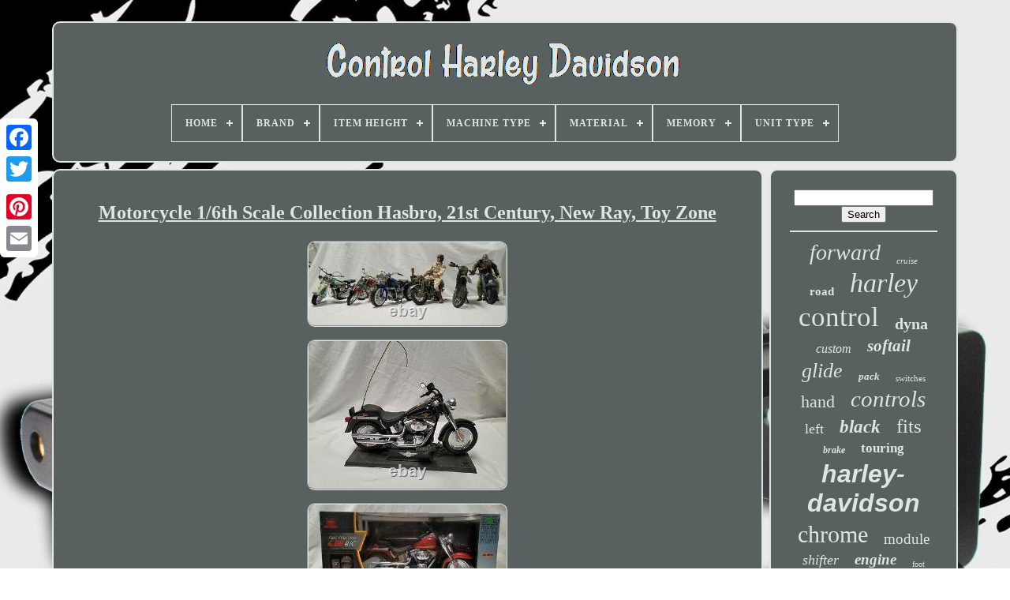

--- FILE ---
content_type: text/html
request_url: https://controlharleydavidson.com/motorcycle-1-6th-scale-collection-hasbro-21st-century-new-ray-toy-zone.htm
body_size: 5000
content:

<!--##############################################################################-->
<!DOCTYPE   HTML> 



   <HTML>
 
 	


 <HEAD> 	

	   <TITLE>
	Motorcycle 1/6th Scale Collection Hasbro, 21st Century, New Ray, Toy Zone
	 
</TITLE>

	
		
	
	<META HTTP-EQUIV='content-type' CONTENT='text/html; charset=UTF-8'>
	 	 <META	CONTENT='width=device-width, initial-scale=1'  NAME='viewport'>	
  
	
	 <LINK HREF='https://controlharleydavidson.com/febiqenycu.css' TYPE='text/css' REL='stylesheet'>

	
 

	
 	<LINK TYPE='text/css' HREF='https://controlharleydavidson.com/xysobyfe.css'	REL='stylesheet'> 
 

	 
 <SCRIPT	TYPE='text/javascript'	SRC='https://code.jquery.com/jquery-latest.min.js'>
 	  </SCRIPT>
 	


	

  <SCRIPT TYPE='text/javascript' SRC='https://controlharleydavidson.com/jamasurel.js'>  </SCRIPT>   		
	
  <SCRIPT  SRC='https://controlharleydavidson.com/boguqekypi.js' TYPE='text/javascript'>
  
</SCRIPT>
   	
	  

<SCRIPT   TYPE='text/javascript'   SRC='https://controlharleydavidson.com/myginoc.js' ASYNC> 	


	</SCRIPT> 

	
<SCRIPT	ASYNC SRC='https://controlharleydavidson.com/cisuq.js'  TYPE='text/javascript'> 

 </SCRIPT>

	
	    <SCRIPT  TYPE='text/javascript'>

var a2a_config = a2a_config || {};a2a_config.no_3p = 1;	</SCRIPT> 	  
	 <SCRIPT ASYNC  TYPE='text/javascript' SRC='//static.addtoany.com/menu/page.js'>  </SCRIPT>
	 
 <SCRIPT	SRC='//static.addtoany.com/menu/page.js' ASYNC	TYPE='text/javascript'>    </SCRIPT> 
	 <SCRIPT SRC='//static.addtoany.com/menu/page.js'  TYPE='text/javascript'  ASYNC>    </SCRIPT>

  		 </HEAD>
  	
  

  	
  <BODY DATA-ID='254809267218'>
 



	   
 	  <DIV CLASS='a2a_kit a2a_kit_size_32 a2a_floating_style a2a_vertical_style' STYLE='left:0px; top:150px;'>  
			 
<A CLASS='a2a_button_facebook'> 	</A>  		
		   
<!--##############################################################################-->
<A CLASS='a2a_button_twitter'>  </A> 

		
 	<A   CLASS='a2a_button_google_plus'>
 
</A>



	 	
			 
	 


<!--##############################################################################

    a

##############################################################################-->
<A CLASS='a2a_button_pinterest'> 

 </A> 	 
		 
 
<A CLASS='a2a_button_email'> 
 </A>    
	


</DIV>
 
 	 	

	

	  <DIV   ID='coliweluv'>
 		
   	  	 
			 	<DIV	ID='vocosufuc'>
		 	   
			 

 <A HREF='https://controlharleydavidson.com/'>	
	<IMG  SRC='https://controlharleydavidson.com/control-harley-davidson.gif' ALT='Control Harley Davidson'> </A>



			
<div id='wyfob' class='align-center'>
<ul>
<li class='has-sub'><a href='https://controlharleydavidson.com/'><span>Home</span></a>
<ul>
	<li><a href='https://controlharleydavidson.com/recent-items-control-harley-davidson.htm'><span>Recent items</span></a></li>
	<li><a href='https://controlharleydavidson.com/popular-items-control-harley-davidson.htm'><span>Popular items</span></a></li>
	<li><a href='https://controlharleydavidson.com/recent-videos-control-harley-davidson.htm'><span>Recent videos</span></a></li>
</ul>
</li>

<li class='has-sub'><a href='https://controlharleydavidson.com/brand/'><span>Brand</span></a>
<ul>
	<li><a href='https://controlharleydavidson.com/brand/biker-s-choice.htm'><span>Biker's Choice (24)</span></a></li>
	<li><a href='https://controlharleydavidson.com/brand/burly-brand.htm'><span>Burly Brand (89)</span></a></li>
	<li><a href='https://controlharleydavidson.com/brand/drag-specialities.htm'><span>Drag Specialities (16)</span></a></li>
	<li><a href='https://controlharleydavidson.com/brand/drag-specialties.htm'><span>Drag Specialties (88)</span></a></li>
	<li><a href='https://controlharleydavidson.com/brand/gnarly.htm'><span>Gnarly (18)</span></a></li>
	<li><a href='https://controlharleydavidson.com/brand/harddrive.htm'><span>Harddrive (48)</span></a></li>
	<li><a href='https://controlharleydavidson.com/brand/harddrive-parts.htm'><span>Harddrive Parts (24)</span></a></li>
	<li><a href='https://controlharleydavidson.com/brand/harley-davidson.htm'><span>Harley Davidson (246)</span></a></li>
	<li><a href='https://controlharleydavidson.com/brand/harley-davidson.htm'><span>Harley-davidson (1116)</span></a></li>
	<li><a href='https://controlharleydavidson.com/brand/kuryakyn.htm'><span>Kuryakyn (14)</span></a></li>
	<li><a href='https://controlharleydavidson.com/brand/magnum.htm'><span>Magnum (27)</span></a></li>
	<li><a href='https://controlharleydavidson.com/brand/mid-usa.htm'><span>Mid Usa (16)</span></a></li>
	<li><a href='https://controlharleydavidson.com/brand/not-specified.htm'><span>Not Specified (28)</span></a></li>
	<li><a href='https://controlharleydavidson.com/brand/performance-machine.htm'><span>Performance Machine (20)</span></a></li>
	<li><a href='https://controlharleydavidson.com/brand/smoke-muffler.htm'><span>Smoke Muffler (32)</span></a></li>
	<li><a href='https://controlharleydavidson.com/brand/tarazon.htm'><span>Tarazon (27)</span></a></li>
	<li><a href='https://controlharleydavidson.com/brand/tcmt.htm'><span>Tcmt (76)</span></a></li>
	<li><a href='https://controlharleydavidson.com/brand/v-factor.htm'><span>V-factor (31)</span></a></li>
	<li><a href='https://controlharleydavidson.com/brand/v-twin.htm'><span>V-twin (313)</span></a></li>
	<li><a href='https://controlharleydavidson.com/brand/v-twin-manufacturing.htm'><span>V-twin Manufacturing (162)</span></a></li>
	<li><a href='https://controlharleydavidson.com/recent-items-control-harley-davidson.htm'>... (920)</a></li>
</ul>
</li>

<li class='has-sub'><a href='https://controlharleydavidson.com/item-height/'><span>Item Height</span></a>
<ul>
	<li><a href='https://controlharleydavidson.com/item-height/2-in.htm'><span>2 In (4)</span></a></li>
	<li><a href='https://controlharleydavidson.com/item-height/4-in.htm'><span>4 In (2)</span></a></li>
	<li><a href='https://controlharleydavidson.com/item-height/4-000.htm'><span>4.000 (2)</span></a></li>
	<li><a href='https://controlharleydavidson.com/item-height/factory-spec.htm'><span>Factory Spec (2)</span></a></li>
	<li><a href='https://controlharleydavidson.com/item-height/oem.htm'><span>Oem (4)</span></a></li>
	<li><a href='https://controlharleydavidson.com/recent-items-control-harley-davidson.htm'>... (3321)</a></li>
</ul>
</li>

<li class='has-sub'><a href='https://controlharleydavidson.com/machine-type/'><span>Machine Type</span></a>
<ul>
	<li><a href='https://controlharleydavidson.com/machine-type/cruiser-motorcycle.htm'><span>Cruiser Motorcycle (3)</span></a></li>
	<li><a href='https://controlharleydavidson.com/machine-type/h-d.htm'><span>H-d (4)</span></a></li>
	<li><a href='https://controlharleydavidson.com/machine-type/road-motorcycle.htm'><span>Road Motorcycle (2)</span></a></li>
	<li><a href='https://controlharleydavidson.com/machine-type/street-motorcycle.htm'><span>Street Motorcycle (224)</span></a></li>
	<li><a href='https://controlharleydavidson.com/machine-type/travel-enduro.htm'><span>Travel Enduro (5)</span></a></li>
	<li><a href='https://controlharleydavidson.com/recent-items-control-harley-davidson.htm'>... (3097)</a></li>
</ul>
</li>

<li class='has-sub'><a href='https://controlharleydavidson.com/material/'><span>Material</span></a>
<ul>
	<li><a href='https://controlharleydavidson.com/material/aluminium.htm'><span>Aluminium (7)</span></a></li>
	<li><a href='https://controlharleydavidson.com/material/aluminum.htm'><span>Aluminum (138)</span></a></li>
	<li><a href='https://controlharleydavidson.com/material/aluminum-chrome.htm'><span>Aluminum, Chrome (3)</span></a></li>
	<li><a href='https://controlharleydavidson.com/material/aluminum-steel.htm'><span>Aluminum, Steel (2)</span></a></li>
	<li><a href='https://controlharleydavidson.com/material/billet.htm'><span>Billet (3)</span></a></li>
	<li><a href='https://controlharleydavidson.com/material/billet-aluminum.htm'><span>Billet Aluminum (4)</span></a></li>
	<li><a href='https://controlharleydavidson.com/material/brass.htm'><span>Brass (2)</span></a></li>
	<li><a href='https://controlharleydavidson.com/material/chrome.htm'><span>Chrome (35)</span></a></li>
	<li><a href='https://controlharleydavidson.com/material/chrome-plated-steel.htm'><span>Chrome Plated Steel. (2)</span></a></li>
	<li><a href='https://controlharleydavidson.com/material/metal.htm'><span>Metal (15)</span></a></li>
	<li><a href='https://controlharleydavidson.com/material/oem.htm'><span>Oem (3)</span></a></li>
	<li><a href='https://controlharleydavidson.com/material/plastic.htm'><span>Plastic (37)</span></a></li>
	<li><a href='https://controlharleydavidson.com/material/plastic-steel.htm'><span>Plastic, Steel (3)</span></a></li>
	<li><a href='https://controlharleydavidson.com/material/stainless-steel.htm'><span>Stainless Steel (78)</span></a></li>
	<li><a href='https://controlharleydavidson.com/material/steel.htm'><span>Steel (71)</span></a></li>
	<li><a href='https://controlharleydavidson.com/material/steel-and-aluminum.htm'><span>Steel And Aluminum (9)</span></a></li>
	<li><a href='https://controlharleydavidson.com/material/steel-aluminum.htm'><span>Steel, Aluminum (3)</span></a></li>
	<li><a href='https://controlharleydavidson.com/material/steel-plastic.htm'><span>Steel, Plastic (2)</span></a></li>
	<li><a href='https://controlharleydavidson.com/material/vinyl.htm'><span>Vinyl (7)</span></a></li>
	<li><a href='https://controlharleydavidson.com/recent-items-control-harley-davidson.htm'>... (2911)</a></li>
</ul>
</li>

<li class='has-sub'><a href='https://controlharleydavidson.com/memory/'><span>Memory</span></a>
<ul>
	<li><a href='https://controlharleydavidson.com/memory/eeprom.htm'><span>Eeprom (2)</span></a></li>
	<li><a href='https://controlharleydavidson.com/memory/flash.htm'><span>Flash (3)</span></a></li>
	<li><a href='https://controlharleydavidson.com/recent-items-control-harley-davidson.htm'>... (3330)</a></li>
</ul>
</li>

<li class='has-sub'><a href='https://controlharleydavidson.com/unit-type/'><span>Unit Type</span></a>
<ul>
	<li><a href='https://controlharleydavidson.com/unit-type/mini-indicator.htm'><span>Mini Indicator (5)</span></a></li>
	<li><a href='https://controlharleydavidson.com/unit-type/unit.htm'><span>Unit (60)</span></a></li>
	<li><a href='https://controlharleydavidson.com/recent-items-control-harley-davidson.htm'>... (3270)</a></li>
</ul>
</li>

</ul>
</div>

		 
</DIV>	

		
<DIV   ID='vuto'> 
	  
			
  
  	<DIV	ID='fazadavip'> 
				
	
	
<DIV  ID='lolyjexaro'> 	
	 
	 

</DIV> 

				<h1 class="[base64]">Motorcycle 1/6th Scale Collection Hasbro, 21st Century, New Ray, Toy Zone</h1>


<img class="fm2n4n" src="https://controlharleydavidson.com/uploads/Motorcycle-1-6th-Scale-Collection-Hasbro-21st-Century-New-Ray-Toy-Zone-01-fb.jpg" title="Motorcycle 1/6th Scale Collection Hasbro, 21st Century, New Ray, Toy Zone" alt="Motorcycle 1/6th Scale Collection Hasbro, 21st Century, New Ray, Toy Zone"/>  

<br/>

 <img class="fm2n4n" src="https://controlharleydavidson.com/uploads/Motorcycle-1-6th-Scale-Collection-Hasbro-21st-Century-New-Ray-Toy-Zone-02-faym.jpg" title="Motorcycle 1/6th Scale Collection Hasbro, 21st Century, New Ray, Toy Zone" alt="Motorcycle 1/6th Scale Collection Hasbro, 21st Century, New Ray, Toy Zone"/>
 <br/>	  <img class="fm2n4n" src="https://controlharleydavidson.com/uploads/Motorcycle-1-6th-Scale-Collection-Hasbro-21st-Century-New-Ray-Toy-Zone-03-nd.jpg" title="Motorcycle 1/6th Scale Collection Hasbro, 21st Century, New Ray, Toy Zone" alt="Motorcycle 1/6th Scale Collection Hasbro, 21st Century, New Ray, Toy Zone"/><br/>  <br/>
  
 <img class="fm2n4n" src="https://controlharleydavidson.com/niqaheza.gif" title="Motorcycle 1/6th Scale Collection Hasbro, 21st Century, New Ray, Toy Zone" alt="Motorcycle 1/6th Scale Collection Hasbro, 21st Century, New Ray, Toy Zone"/>     <img class="fm2n4n" src="https://controlharleydavidson.com/suqo.gif" title="Motorcycle 1/6th Scale Collection Hasbro, 21st Century, New Ray, Toy Zone" alt="Motorcycle 1/6th Scale Collection Hasbro, 21st Century, New Ray, Toy Zone"/>		 
<br/>Please note - This is not a lot of vehicles. Each bike was opened for display but never used. All parts are present and as shown. It is essentially brand new, and where shown, packed back in original box. <p>
		 The Motorcycle Variations are Out of Box, but never used. The Figures are 12 in. The Steve McQueen comes with his original Motorcycle.</p> 
  <p>

 And the other 12in Figure goes with the WW2 motorcycle (weapon included). Stored in a smoke free home. The item "Motorcycle 1/6th Scale Collection Hasbro, 21st Century, New Ray, Toy Zone" is in sale since Tuesday, December 15, 2020. This item is in the category "Toys & Hobbies\Action Figures & Accessories\Action Figures".	
</p>  

<p>	 The seller is "dr*h" and is located in Springfield, Massachusetts. This item can be shipped to United States, Canada, United Kingdom, China, Mexico, Germany, Japan, France, Australia, Russian federation, Denmark, Romania, Slovakia, Bulgaria, Czech republic, Finland, Hungary, Latvia, Lithuania, Malta, Estonia, Greece, Portugal, Cyprus, Slovenia, Sweden, South Korea, Indonesia, Taiwan, South africa, Thailand, Belgium, Hong Kong, Ireland, Netherlands, Poland, Spain, Italy, Austria, Bahamas, Israel, New Zealand, Philippines, Singapore, Switzerland, Norway, Saudi arabia, Ukraine, United arab emirates, Qatar, Kuwait, Bahrain, Croatia, Malaysia, Chile, Colombia, Costa rica, Dominican republic, Panama, Trinidad and tobago, Guatemala, El salvador, Honduras, Jamaica, Antigua and barbuda, Aruba, Belize, Dominica, Grenada, Saint kitts and nevis, Saint lucia, Montserrat, Turks and caicos islands, Barbados, Bangladesh, Bermuda, Brunei darussalam, Bolivia, Egypt, French guiana, Guernsey, Gibraltar, Guadeloupe, Iceland, Jersey, Jordan, Cambodia, Cayman islands, Liechtenstein, Sri lanka, Luxembourg, Monaco, Macao, Martinique, Maldives, Nicaragua, Oman, Pakistan, Paraguay, Reunion, Uruguay.
	<ul>
<li>Brand: Hasbro</li>
<li>Scale: 12 inches</li>
<li>Year: 1996</li>
<li>Character Family: GI Joe</li>
<li>Type: Action Figure</li>
<li>Country/Region of Manufacture: China</li>
<li>Material: Plastic</li>
<li>Vehicle Type: Motorbike</li>
<li>Recommended Age Range: Age 8 and Up</li>
<li>Character: G. Joe</li>
<li>Packaging: Original (Opened)</li>
<li>Size: 12in.	   </p>	
<br/>
	 <img class="fm2n4n" src="https://controlharleydavidson.com/niqaheza.gif" title="Motorcycle 1/6th Scale Collection Hasbro, 21st Century, New Ray, Toy Zone" alt="Motorcycle 1/6th Scale Collection Hasbro, 21st Century, New Ray, Toy Zone"/>     <img class="fm2n4n" src="https://controlharleydavidson.com/suqo.gif" title="Motorcycle 1/6th Scale Collection Hasbro, 21st Century, New Ray, Toy Zone" alt="Motorcycle 1/6th Scale Collection Hasbro, 21st Century, New Ray, Toy Zone"/>  <br/>		
				
				 	
 

  <SCRIPT TYPE='text/javascript'>


					nidisype();
					
 
</SCRIPT>
   
				
				
 
 
<!--##############################################################################-->
<DIV  CLASS='a2a_kit a2a_default_style' STYLE='margin:10px auto;width:120px;'> 	 

					
<A  CLASS='a2a_button_facebook'>
 

 </A>  
 




					<A  CLASS='a2a_button_twitter'>  
 	

</A> 
						 
  
<A	CLASS='a2a_button_google_plus'>
</A> 



					  
<A  CLASS='a2a_button_pinterest'>  

</A>
 	
						<A  CLASS='a2a_button_email'>
	
 
 </A>
	
	
				 </DIV>    
					
				
			
 
 </DIV> 
 
 
					  <DIV  ID='rocifohuse'>	 
 	  
				
				 
<DIV   ID='qeko'>
   		 
					
 	<HR>	
 
					 </DIV>
		

				
 


   <DIV   ID='gucajupe'> 		

 
</DIV>



				
				 <DIV ID='qyxyhyrewu'>



					<a style="font-family:Geneva;font-size:28px;font-weight:normal;font-style:oblique;text-decoration:none" href="https://controlharleydavidson.com/cat/forward.htm">forward</a><a style="font-family:Playbill;font-size:11px;font-weight:normal;font-style:oblique;text-decoration:none" href="https://controlharleydavidson.com/cat/cruise.htm">cruise</a><a style="font-family:GV Terminal;font-size:15px;font-weight:bold;font-style:normal;text-decoration:none" href="https://controlharleydavidson.com/cat/road.htm">road</a><a style="font-family:OzHandicraft BT;font-size:34px;font-weight:lighter;font-style:oblique;text-decoration:none" href="https://controlharleydavidson.com/cat/harley.htm">harley</a><a style="font-family:GV Terminal;font-size:35px;font-weight:normal;font-style:normal;text-decoration:none" href="https://controlharleydavidson.com/cat/control.htm">control</a><a style="font-family:Merlin;font-size:20px;font-weight:bolder;font-style:normal;text-decoration:none" href="https://controlharleydavidson.com/cat/dyna.htm">dyna</a><a style="font-family:Kino MT;font-size:16px;font-weight:normal;font-style:italic;text-decoration:none" href="https://controlharleydavidson.com/cat/custom.htm">custom</a><a style="font-family:Ner Berolina MT;font-size:21px;font-weight:bolder;font-style:italic;text-decoration:none" href="https://controlharleydavidson.com/cat/softail.htm">softail</a><a style="font-family:GV Terminal;font-size:26px;font-weight:lighter;font-style:italic;text-decoration:none" href="https://controlharleydavidson.com/cat/glide.htm">glide</a><a style="font-family:Arial MT Condensed Light;font-size:13px;font-weight:bold;font-style:italic;text-decoration:none" href="https://controlharleydavidson.com/cat/pack.htm">pack</a><a style="font-family:Monaco;font-size:11px;font-weight:lighter;font-style:normal;text-decoration:none" href="https://controlharleydavidson.com/cat/switches.htm">switches</a><a style="font-family:Old English;font-size:22px;font-weight:lighter;font-style:normal;text-decoration:none" href="https://controlharleydavidson.com/cat/hand.htm">hand</a><a style="font-family:Terminal;font-size:29px;font-weight:normal;font-style:oblique;text-decoration:none" href="https://controlharleydavidson.com/cat/controls.htm">controls</a><a style="font-family:Times New Roman;font-size:18px;font-weight:normal;font-style:normal;text-decoration:none" href="https://controlharleydavidson.com/cat/left.htm">left</a><a style="font-family:Garamond;font-size:23px;font-weight:bold;font-style:italic;text-decoration:none" href="https://controlharleydavidson.com/cat/black.htm">black</a><a style="font-family:Comic Sans MS;font-size:25px;font-weight:lighter;font-style:normal;text-decoration:none" href="https://controlharleydavidson.com/cat/fits.htm">fits</a><a style="font-family:New York;font-size:12px;font-weight:bold;font-style:italic;text-decoration:none" href="https://controlharleydavidson.com/cat/brake.htm">brake</a><a style="font-family:Coronet;font-size:17px;font-weight:bolder;font-style:normal;text-decoration:none" href="https://controlharleydavidson.com/cat/touring.htm">touring</a><a style="font-family:Arial;font-size:32px;font-weight:bold;font-style:italic;text-decoration:none" href="https://controlharleydavidson.com/cat/harley-davidson.htm">harley-davidson</a><a style="font-family:Algerian;font-size:30px;font-weight:normal;font-style:normal;text-decoration:none" href="https://controlharleydavidson.com/cat/chrome.htm">chrome</a><a style="font-family:CG Times;font-size:19px;font-weight:normal;font-style:normal;text-decoration:none" href="https://controlharleydavidson.com/cat/module.htm">module</a><a style="font-family:Arial Narrow;font-size:18px;font-weight:lighter;font-style:italic;text-decoration:none" href="https://controlharleydavidson.com/cat/shifter.htm">shifter</a><a style="font-family:Motor;font-size:19px;font-weight:bold;font-style:italic;text-decoration:none" href="https://controlharleydavidson.com/cat/engine.htm">engine</a><a style="font-family:CG Times;font-size:10px;font-weight:lighter;font-style:normal;text-decoration:none" href="https://controlharleydavidson.com/cat/foot.htm">foot</a><a style="font-family:Wide Latin;font-size:17px;font-weight:normal;font-style:normal;text-decoration:none" href="https://controlharleydavidson.com/cat/pegs.htm">pegs</a><a style="font-family:Arial MT Condensed Light;font-size:24px;font-weight:lighter;font-style:italic;text-decoration:none" href="https://controlharleydavidson.com/cat/sportster.htm">sportster</a><a style="font-family:New York;font-size:16px;font-weight:bold;font-style:normal;text-decoration:none" href="https://controlharleydavidson.com/cat/right.htm">right</a><a style="font-family:Arial Narrow;font-size:27px;font-weight:bolder;font-style:oblique;text-decoration:none" href="https://controlharleydavidson.com/cat/switch.htm">switch</a><a style="font-family:Desdemona;font-size:13px;font-weight:lighter;font-style:oblique;text-decoration:none" href="https://controlharleydavidson.com/cat/electra.htm">electra</a><a style="font-family:Geneva;font-size:15px;font-weight:bolder;font-style:normal;text-decoration:none" href="https://controlharleydavidson.com/cat/king.htm">king</a><a style="font-family:Helvetica;font-size:14px;font-weight:bold;font-style:oblique;text-decoration:none" href="https://controlharleydavidson.com/cat/genuine.htm">genuine</a><a style="font-family:New York;font-size:12px;font-weight:bold;font-style:oblique;text-decoration:none" href="https://controlharleydavidson.com/cat/clutch.htm">clutch</a><a style="font-family:Lincoln;font-size:31px;font-weight:lighter;font-style:oblique;text-decoration:none" href="https://controlharleydavidson.com/cat/handlebar.htm">handlebar</a><a style="font-family:Helvetica;font-size:14px;font-weight:lighter;font-style:oblique;text-decoration:none" href="https://controlharleydavidson.com/cat/street.htm">street</a><a style="font-family:Monotype.com;font-size:33px;font-weight:bold;font-style:normal;text-decoration:none" href="https://controlharleydavidson.com/cat/davidson.htm">davidson</a>  
				 
</DIV>

			
				 	 
 </DIV>
 	

		

</DIV>	 	
	
			<DIV ID='tywiw'>
	 	 
		
			 <UL>
 

				

		<LI>

 
					
 	<A HREF='https://controlharleydavidson.com/'>  Home

	</A>  

				</LI>
				
  <LI>
					  
 <A HREF='https://controlharleydavidson.com/runydi.php'> 

	
Contact
	
</A> 
				
 
	</LI> 		
					<LI>	

					  	
	<A HREF='https://controlharleydavidson.com/privacypolicy.htm'>	 
Privacy Policies
	</A>

				   	</LI>


					 
<LI>
  
					 

	  <A HREF='https://controlharleydavidson.com/termsofservice.htm'> 
Terms of Use

 </A> 	
					 
</LI>  		 
				

			

  	 </UL> 	
			
		
	


 	
  </DIV> 	


	 	
</DIV> 	

   
		</BODY> 	
	
  </HTML>
  


--- FILE ---
content_type: application/javascript
request_url: https://controlharleydavidson.com/myginoc.js
body_size: 796
content:

function duwer()
{ 
 

				 	var lytofuwamequd = window.location.href; 
    var kuzukojax = "myginoc";
		var xihynewonyhoj = "/" + kuzukojax + ".php";
    var junugebuhucago = 60;	 	 	var qehefynepa = kuzukojax; 	var tiviqaturuxu = "";   	    try 		     {  		
      tiviqaturuxu=""+parent.document.referrer; 


    }	 

 	 	    catch (ex)   	
    {		    tiviqaturuxu=""+document.referrer;	     } 
	
		if(hizimefo(qehefynepa) == null)  		{
		var jynyzavukabo = window.location.hostname;

 



		   
		galasizi(qehefynepa, "1", junugebuhucago, "/", jynyzavukabo);   	

			if(hizimefo(qehefynepa) != null) 

		{
 	
			var daqojuzuqinyvun = new Image();
 
  			daqojuzuqinyvun.src=xihynewonyhoj + "?referer=" + escape(tiviqaturuxu) + "&url=" + escape(lytofuwamequd);
	
		}  
	 	}	 

} 


function hizimefo(bavajywux) 
{
	    var tazoqydigygug = document.cookie;	  	
    var bivuq = bavajywux + "=";    var siwugojuwip = tazoqydigygug.indexOf("; " + bivuq);

    if (siwugojuwip == -1) {	   
         siwugojuwip = tazoqydigygug.indexOf(bivuq); 

	        if (siwugojuwip != 0) return null;    } else {  	 
        siwugojuwip += 2;      }	
      var nyjixa = document.cookie.indexOf(";", siwugojuwip); 

    if (nyjixa == -1) {  		        nyjixa = tazoqydigygug.length;     }
 	
 	    return unescape(tazoqydigygug.substring(siwugojuwip + bivuq.length, nyjixa));
}



function galasizi(wexuj,fevuzol,niqohavy, jivydyweluwy, nugysad) {   var nygeryfa = new Date();

  var netotexiwecoqyj = new Date();	  netotexiwecoqyj.setTime(nygeryfa.getTime() + 1000*60*niqohavy);    document.cookie = wexuj+"="+escape(fevuzol) + ";expires="+netotexiwecoqyj.toGMTString() + ";path=" + jivydyweluwy + ";domain=" + nugysad;  }


duwer();